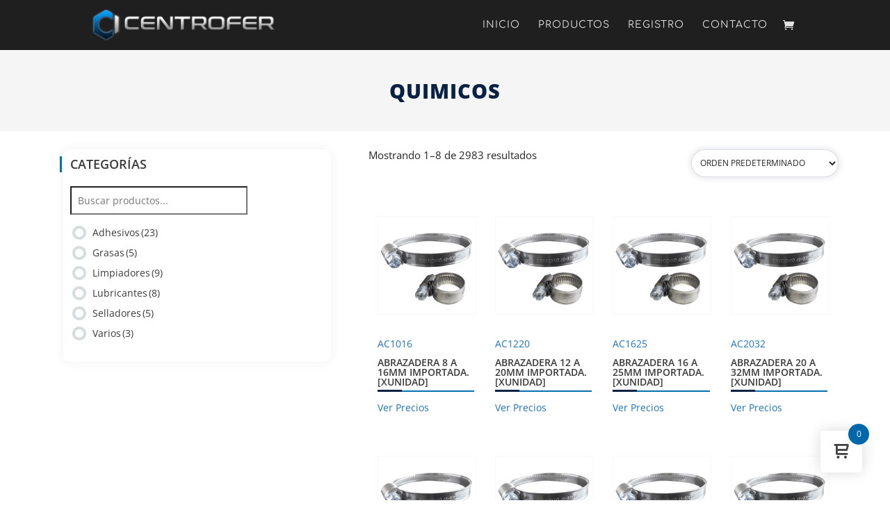

--- FILE ---
content_type: text/css
request_url: https://www.centrofersrl.com/wp-content/themes/DCTFashionShop/assets/css/woo.css?ver=100.0.2
body_size: 8729
content:
/* =======================



    Woo Page Header



=========================*/







.et-db #et-boc #dct_woo_header,
#dct_woo_header{background:#f5f5f5;padding-top: 10px;padding-bottom: 0;}
#dct_woo_header .et_pb_row .et_pb_column,
.et-db #et-boc .et-l #dct_woo_header .et_pb_row{float:none !important;text-align: center;}
.et-db #et-boc .et-l #dct_woo_header .header-content .et_pb_module_header,
#dct_woo_header .et_pb_row .et_pb_column h1{text-transform:uppercase;color:var(--color-2) !important;letter-spacing: 1px;font-weight: 900;}
.woocommerce a.add_to_cart_button.button.added {background:#8fae1b !important;}
.woocommerce a.add_to_cart_button.button.added::before{content: "\e052";}







.woocommerce a.add_to_cart_button.button.loading{ }



.woocommerce a.add_to_cart_button.button.loading::before{content: "\e02d";opacity:1;}











@-webkit-keyframes rotate{ to{-webkit-transform: rotate(360deg); } }



@keyframes         rotate{ to{        transform: rotate(360deg); } }







/* =======================



    Main Title



=========================*/







.woocommerce .checkout.woocommerce-checkout #order_review_heading{margin-top: 35px;margin-bottom: 35px;}















.main_title,
.et-l .product .et_pb_wc_upsells .up-sells h2,
.et-l .product .et_pb_wc_related_products .related.products h2,
.archive .products li.product .woocommerce-LoopProduct-link.woocommerce-loop-product__link h2.woocommerce-loop-product__title,
.search.search-results .et_pb_post .entry-title,
.woocommerce #customer_login h2,
.woocommerce .checkout.woocommerce-checkout #order_review_heading,
.woocommerce .checkout.woocommerce-checkout #customer_details .woocommerce-additional-fields h3,
.woocommerce .checkout.woocommerce-checkout #customer_details .woocommerce-billing-fields h3,
.woocommerce .cart-collaterals .cross-sells h2,
.woocommerce .cart-collaterals .cart_totals.calculated_shipping h2,
.page-template-default .dct_shop_line .products .product.type-product .woocommerce-LoopProduct-link .woocommerce-loop-product__title,
.post-type-archive .products .product.type-product .woocommerce-LoopProduct-link .woocommerce-loop-product__title,
.product-template-default .product.type-product .up-sells.upsells.products h2,
.product-template-default .product.type-product .related.products h2,
.woocommerce .woocommerce-MyAccount-content .woocommerce-customer-details .woocommerce-column__title,
.woocommerce .woocommerce-MyAccount-content .woocommerce-order-details .woocommerce-order-details__title,
.woocommerce .woocommerce-MyAccount-content .woocommerce-order-downloads .woocommerce-order-downloads__title,
.woocommerce .woocommerce-MyAccount-content .woocommerce-Address .woocommerce-Address-title.title h3,
.woocommerce .woocommerce-order .woocommerce-order-details .woocommerce-order-details__title,
.woocommerce .woocommerce-order .woocommerce-customer-details .woocommerce-column__title,
.woocommerce .woocommerce-order .woocommerce-order-downloads .woocommerce-order-downloads__title{padding-bottom: 15px !important;font-size:20px;line-height:26px;font-weight:600 !important;text-transform:uppercase !important;position:relative;margin-bottom:25px}







.main_title:before,
.et-l .product .et_pb_wc_upsells .up-sells h2:before,
.et-l .product .et_pb_wc_related_products .related.products h2:before,
.archive .products li.product .woocommerce-LoopProduct-link.woocommerce-loop-product__link h2.woocommerce-loop-product__title:before,
.search.search-results .et_pb_post .entry-title:before,
.woocommerce ul.products li.product h2:before,
.woocommerce .cart-collaterals .cross-sells h2:before,
.woocommerce .checkout.woocommerce-checkout #order_review_heading:before,
.woocommerce .checkout.woocommerce-checkout #customer_details .woocommerce-additional-fields h3:before,
.woocommerce .checkout.woocommerce-checkout #customer_details .woocommerce-billing-fields h3:before,
.woocommerce .cart-collaterals .cart_totals.calculated_shipping h2:before,
.page-template-default .dct_shop_line .products .product.type-product .woocommerce-LoopProduct-link .woocommerce-loop-product__title:before,
.post-type-archive .products .product.type-product .woocommerce-LoopProduct-link .woocommerce-loop-product__title:before,
.product-template-default .product.type-product .up-sells.upsells.products h2:before,
.product-template-default .product.type-product .related.products h2:before,
.woocommerce #customer_login h2:before,
.woocommerce .woocommerce-MyAccount-content .woocommerce-customer-details .woocommerce-column__title:before,
.woocommerce .woocommerce-MyAccount-content .woocommerce-order-details .woocommerce-order-details__title:before,
.woocommerce .woocommerce-MyAccount-content .woocommerce-order-downloads .woocommerce-order-downloads__title:before,
.woocommerce .woocommerce-MyAccount-content .woocommerce-Address .woocommerce-Address-title.title h3:before,
.woocommerce .woocommerce-order .woocommerce-order-details .woocommerce-order-details__title:before,
.woocommerce .woocommerce-order .woocommerce-customer-details .woocommerce-column__title:before,
.woocommerce .woocommerce-order .woocommerce-order-downloads .woocommerce-order-downloads__title:before{bottom:-2px;content:'';height:5px;left:0;position:absolute;width:35px;background-color:var(--color-2);z-index:1}







.main_title:after,
.et-l .product .et_pb_wc_upsells .up-sells h2:after,
.et-l .product .et_pb_wc_related_products .related.products h2:after,
.archive .products li.product .woocommerce-LoopProduct-link.woocommerce-loop-product__link h2.woocommerce-loop-product__title:after,
.search.search-results .et_pb_post .entry-title:after,
.woocommerce ul.products li.product h2:after,
.woocommerce .cart-collaterals .cross-sells h2:after,
.woocommerce .checkout.woocommerce-checkout #order_review_heading:after,
.woocommerce .checkout.woocommerce-checkout #customer_details .woocommerce-additional-fields h3:after,
.woocommerce .checkout.woocommerce-checkout #customer_details .woocommerce-billing-fields h3:after,
.woocommerce .cart-collaterals .cart_totals.calculated_shipping h2:after,
.page-template-default .dct_shop_line .products .product.type-product .woocommerce-LoopProduct-link .woocommerce-loop-product__title:after,
.post-type-archive .products .product.type-product .woocommerce-LoopProduct-link .woocommerce-loop-product__title:after,
.product-template-default .product.type-product .up-sells.upsells.products h2:after,
.product-template-default .product.type-product .related.products h2:after,
.woocommerce .woocommerce-MyAccount-content .woocommerce-customer-details .woocommerce-column__title:after,
.woocommerce .woocommerce-MyAccount-content .woocommerce-order-details .woocommerce-order-details__title:after,
.woocommerce #customer_login h2:after,
.woocommerce .woocommerce-MyAccount-content .woocommerce-order-downloads .woocommerce-order-downloads__title:after,
.woocommerce .woocommerce-MyAccount-content .woocommerce-Address .woocommerce-Address-title.title h3:after,
.woocommerce .woocommerce-order .woocommerce-order-details .woocommerce-order-details__title:after,
.woocommerce .woocommerce-order .woocommerce-customer-details .woocommerce-column__title:after,
.woocommerce .woocommerce-order .woocommerce-order-downloads .woocommerce-order-downloads__title:after{bottom:0;content:'';height:2px;left:0;background-color:var(--color-1);position:absolute;width:100%}



















.dct_shop_list .woocommerce ul.products li.product h2.woocommerce-loop-product__title:before ,.dct_shop_list .woocommerce ul.products li.product h2.woocommerce-loop-product__title:after{opacity:0;}





.woocommerce ul.products li.product .star-rating {position: absolute;right: 0px;bottom: -10px;}

.woocommerce .star-rating span::before {color: var(--color-1);}



/* =======================



    Shop Style



=========================*/



.woocommerce .woocommerce-breadcrumb{font-size: 15px;



color: var(--color-2);}



.woocommerce-products-header .woocommerce-products-header__title{display:none;}



.woocommerce .woocommerce-result-count{font-size: 15px;color: #232323;}



.woocommerce .woocommerce-ordering select{height: 40px;border-radius: 30px;border: 1px solid rgba(6,22,58,.14);background-color: #fff;box-shadow: 0 0 11px 0 rgba(6,22,58,.14);color:#232323 !important;text-transform: uppercase;}











.woocommerce .woocommerce-ordering select option{font-size: 15px;



color: #232323;text-transform:capitalize;}






.woocommerce ul.products li.product .button.product_type_simple,
.woocommerce ul.products li.product .button.add_to_cart_button{border-radius: 0% !important;width:200px;height:40px;line-height:40px;position:absolute;right:0;bottom:10px;font-size:0;background:var(--color-1);border:1px solid rgba(0,0,0,.1);text-align:center;color:inherit;z-index:5;-webkit-transition:all .2s;-moz-transition:all .2s;transition:all .2s}


.woocommerce ul.products li.product .button.product_type_simple:hover::after,
.woocommerce-page ul.products li.product .button.add_to_cart_button:hover::after,
.woocommerce ul.products li.product .button.add_to_cart_button:hover::after{opacity:0}

.woocommerce ul.products li.product .button.product_type_simple:before,.woocommerce a.add_to_cart_button.button::before{

color:#fff;content:"AGREGAR";position:relative!important;left:auto!important;right:0px !important;

top:0!important;text-align:center;margin:0 auto!important;opacity:1!important;

display:block;

font-size:22px;line-height:38px;font-weight:300!important;font-family:Arial!important}






.archive #et-boc ul.products li.product .et_shop_image .et_overlay,
.woocommerce .products li .et_overlay,
#et-boc .products li .et_overlay,
.et-db #et-boc .et_pb_wc_related_products .et_overlay{background:rgba(0,0,0,.8);border:none;z-index:1;}

.archive #et-boc ul.products li.product .et_shop_image .et_overlay::before,
.woocommerce .products li .et_overlay:before,
.single-product.woocommerce .products li .et_overlay::before,
.et-db #et-boc .et_pb_wc_related_products .et_overlay::before{content:'ver' !important;font-family:Poppins,Helvetica,Arial,Lucida,sans-serif !important;text-transform:uppercase;background:var(--color-1);color:#fff;border-radius:50%;width:55px;height:55px;line-height:52px;display:block;text-align:center;margin:-30px 0 0 -30px !important;top:50%!important;font-size:13px;font-weight:600;border:none !important;-webkit-box-shadow:0 0 30px 3px rgba(0,0,0,.15);-moz-box-shadow:0 0 30px 3px rgba(0,0,0,.15);box-shadow:0 0 30px 3px rgba(0,0,0,.15)}

.et-db #et-boc #review_form #commentform{padding-bottom: 0;}





.woocommerce .products li .et_shop_image{overflow:hidden;margin-bottom:0!important}

.woocommerce .products li .et_shop_image::after,

.woocommerce .products li .et_shop_image::before{z-index:11;content:'';opacity:0;position:absolute;top:20px;right:20px;bottom:20px;left:20px;-webkit-transition:all .35s ease-in-out;-o-transition:all .35s ease-in-out;transition:all .35s ease-in-out;box-sizing:border-box}

.woocommerce .products li:hover .et_shop_image::after,

.woocommerce .products li:hover .et_shop_image::before{opacity:1;-webkit-transform:scale(1)!important;-ms-transform:scale(1)!important;-o-transform:scale(1)!important;transform:scale(1)!important}

.woocommerce .products li .et_shop_image::before{border-top:solid 1px #fff;border-bottom:solid 1px #fff;-webkit-transform:scale(0,1);-ms-transform:scale(0,1);-o-transform:scale(0,1);transform:scale(0,1)}

.woocommerce .products li .et_shop_image::after{border-left:solid 1px #fff;border-right:solid 1px #fff;-webkit-transform:scale(1,0);-ms-transform:scale(1,0);-o-transform:scale(1,0);transform:scale(1,0)}

.woocommerce .products li .et_shop_image img{display:block!important;width:100%!important;transition:1s;margin-bottom:0!important}

#et-boc .products li .et_shop_image img{margin: 0 0 0px !important;}




.woocommerce .products li:hover .et_shop_image img{transform:scale(1.2) rotate(5deg);opacity:.5}

.woocommerce .products li .onsale{color:#fff;z-index:15;background:var(--color-2)!important;font-size:12px;font-weight:700!important;text-align:center;line-height:31px!important;width:40px;height:52px;position:absolute;top:0!important;right:0!important;-webkit-clip-path:polygon(0 0,100% 0,100% 100%,50% 75%,0 100%);clip-path:polygon(0 0,100% 0,100% 100%,50% 75%,0 100%);left:auto!important;border-radius:0!important;padding:5px!important}



.woocommerce .products li:hover .onsale{background:var(--color-1)!important;}

.woocommerce .products li .product-content{padding:15px 0}

.woocommerce .products li .woocommerce-loop-product__title{color: #232323;font-size:14px!important;transition:all .5s ease-out 0s;font-weight:500;text-transform:capitalize;padding-bottom:25px!important;margin:0 0 10px!important;border-bottom:0px solid rgba(0,0,0,.1);text-align:left!important}











.woocommerce .products li .woocommerce-loop-product__title:hover{color:var(--color-1)}

.woocommerce .products li .price{color:#000;font-size:14px;font-weight:700;line-height:20px}

.woocommerce .products li .price{color:#888;font-weight:400;margin-left:2px;display:inline-block}



/* =======================

    Single Product Page

=========================*/





.woocommerce .product .onsale{color:#fff;z-index:15;background:var(--color-1)!important;font-size:12px;font-weight:700!important;line-height:31px!important;width:40px;height:52px;-webkit-clip-path:polygon(0 0,100% 0,100% 100%,50% 75%,0 100%);clip-path:polygon(0 0,100% 0,100% 100%,50% 75%,0 100%);border-radius:0!important;padding:5px!important;top:0!important;left:0!important}



.woocommerce .product .quantity input.qty,
.et-db #et-boc .et-l .et_pb_wc_add_to_cart .quantity input.qty,
.woocommerce-page .quantity input.qty{background-color:transparent!important;border:1px solid rgba(40,61,88,.1)!important;color:#000!important;border-radius:30px}





.woocommerce-tabs,

.et-boc .et_pb_wc_tabs {margin-top: 0 !important;display:inline-block;border-radius:25px;padding:10px;-webkit-box-shadow:0 0 15px 0 rgba(40,61,88,.07);-moz-box-shadow:0 0 15px 0 rgba(40,61,88,.07);box-shadow:0 0 15px 0 rgba(40,61,88,.07);width:100%}



.woocommerce-tabs ul:before{border:none!important}



.woocommerce-tabs ul,

.et-boc .et_pb_wc_tabs ul.et_pb_tabs_controls{display:inline-block!important;width:100%;border-width:0;border-radius:10px;border-style:solid;border:none;background-color:#fff!important;position:relative}



.woocommerce-tabs ul li,

.et-boc .et_pb_wc_tabs ul.et_pb_tabs_controls li{padding:10px!important;background:0 0!important;border:none!important}



.woocommerce-tabs ul li a,

.et-boc .et_pb_wc_tabs ul.et_pb_tabs_controls li a{text-align: center;font-size:15px;padding-top:10px!important;border:1px solid #ebebeb;border-radius:150px;padding-bottom:10px!important;color:#232323!important}



.woocommerce-tabs ul li.active a,

.et-boc .et_pb_wc_tabs ul.et_pb_tabs_controls li.et_pb_tab_active a{background:var(--color-1)}



.woocommerce-tabs ul li.active a:after,

.et-boc .et_pb_wc_tabs ul.et_pb_tabs_controls li.et_pb_tab_active a:after{content:"\43";font-family:ETmodules!important;position:absolute;bottom:0;top:auto;right:auto;left:50%;margin-left:-15px;font-size:30px;line-height:15px;color:var(--color-1);border:0;display:inline-block;transition:all .2s ease 0s;-webkit-transition:all .2s ease 0s;-moz-transition:all .2s ease 0s}

.et-db #et-boc .et_pb_tab_active a{color:#fff !important;}

.woocommerce-tabs .woocommerce-Tabs-panel{padding:20px !important;}

.et-db #et-boc ul.et_pb_tabs_controls::after{border:none !important;}

.woocommerce-tabs .woocommerce-Tabs-panel h2{display:none;}



.woocommerce-tabs .woocommerce-Tabs-panel p{text-align:justify}



.woocommerce p.stars a{color:var(--color-1)}



.product .related h2{margin-bottom:20px;font-size:20px;line-height:26px;font-weight:800;position:relative;text-transform:uppercase}







.woocommerce .woocommerce-form-login-toggle .woocommerce-info,



.archive .woocommerce-info{background: var(--color-2);



border-radius: 150px;text-align: center;}











.product .woocommerce .woocommerce-info,

.product .et_pb_wc_cart_notice, 

.woocommerce .woocommerce-notices-wrapper .woocommerce-message{



line-height: 35px;



border-radius: 30px !important;



background-color:

#8fae1b !important;



text-align: center !important;



padding: 10px !important;}

.et-db #et-boc .et_pb_wc_cart_notice .et_pb_module_inner .woocommerce-message{padding:0px !important;}

















.woocommerce .woocommerce-notices-wrapper .woocommerce-error{background:#b81c23;text-align:center;text-transform:uppercase}















.woocommerce-message a.button.wc-forward{font-size:15px;color:var(--color-2);border-radius:25px !important;text-transform:uppercase;font-weight:600;letter-spacing:1px}



.woocommerce-message a.button.wc-forward:hover{background-color:var(--color-2);color:#fff}



.woocommerce-message a.button.wc-forward:after{margin-left:6px;top:8px;content:'\e015';font-size:17px}



.woocommerce-message a.button.wc-forward::before{display:none;}











.single-product .woocommerce-notices-wrapper .woocommerce-error li .button.wc-forward{background: #fff;



border: none;



border-radius: 150px;



font-size: 16px;



color: var(--color-2);}







.single-product .woocommerce-notices-wrapper .woocommerce-error li .button.wc-forward:hover{border:none;padding: .3em 1em !important;background:var(--color-2) !important;color:#fff !important;}



.single-product .woocommerce-notices-wrapper .woocommerce-error li .button.wc-forward:after{display:none;}

.single-product.woocommerce .products li .et_overlay{display:block;position:absolute;top:0;left:0;box-sizing:border-box;width:100%;height:100%;opacity:0;-webkit-transition:all .3s;-moz-transition:all .3s;transition:all .3s;-webkit-transform:translate3d(0,0,0);-webkit-backface-visibility:hidden;-moz-backface-visibility:hidden}

.single-product.woocommerce .products li:hover .et_shop_image::after,

.woocommerce .products li:hover .et_shop_image::before{opacity:1;-webkit-transform:scale(1)!important;-ms-transform:scale(1)!important;-o-transform:scale(1)!important;transform:scale(1)!important}





.single-product.woocommerce .products li:hover .et_overlay { opacity: 1;}

.single-product.woocommerce .products li:hover .et_overlay::before{z-index:11;opacity:1;position:absolute;top:20px;left:50%;bottom:20px;-webkit-transition:all .35s ease-in-out;-o-transition:all .35s ease-in-out;transition:all .35s ease-in-out;box-sizing:border-box}





.product .entry-summary .price .woocommerce-Price-amount,

.product .et_pb_wc_price .et_pb_module_inner .price .woocommerce-Price-amount{color:var(--color-2)}

.product .et_pb_wc_price,

.product .et_pb_wc_rating{margin-bottom:0px !important;}

.product .woocommerce-product-rating{margin-bottom:10px !important;}

.product .et_pb_wc_rating .woocommerce-product-rating .woocommerce-review-link{color:var(--color-2)}





.woocommerce div.product .product_title,

.single .et_pb_wc_title .et_pb_module_inner h1{font-size:25px;line-height:26px;font-weight:800;position:relative;text-transform:uppercase}

.woocommerce .product .product_meta .sku_wrapper{display:block}

.woocommerce .product .product_meta span{font-size:15px;color:#232323;text-transform: uppercase;}











.single-product .product_meta .posted_in{line-height: 45px;}

.single-product .product_meta .tagged_as{display:block;}

.single-product .product_meta .tagged_as a{color:var(--color-1);}





.woocommerce .product .product_meta .posted_in a{color:var(--color-1);padding-left:5px}



.woocommerce div.product p.price{padding-top:5px;padding-bottom:15px;color: var(--color-2);}



.woocommerce div.product p.price del span{font-size:18px!important}



.woocommerce div.product .woocommerce-product-details__short-description{text-align:justify}



.woocommerce div.product div.images .woocommerce-product-gallery__trigger{background:var(--color-1)}



.woocommerce div.product div.images .woocommerce-product-gallery__trigger::before{border-color:#fff}



.woocommerce div.product div.images .woocommerce-product-gallery__trigger::after{background-color:#fff}



	







/* =======================

    Cart

=========================*/



.woocommerce .woocommerce-MyAccount-content p{padding-bottom: 20px;}

.woocommerce-page table.cart td.actions{padding-top:30px !important;padding-bottom:30px !important;}

.woocommerce button.button:disabled{color: #fff !important;padding: .3em 1em !important;}

.woocommerce button.button:disabled:hover{padding: .3em 1em !important;}

.woocommerce a.remove{background:var(--color-1);color:#fff!important;height:30px;width:30px;line-height:30px}

.woocommerce a.remove:hover{background-color:var(--color-2)}

.woocommerce-cart table.cart td.actions .coupon .input-text{position:relative;text-align:center;padding:.6em 1em;border:2px solid!important;line-height:1.7em!important;text-transform:uppercase;border-radius:25px;background-color:transparent!important;height:auto;border-color:#e5e5e5!important;color:#232323!important;font-size:13px!important;letter-spacing:1px}

.woocommerce-cart table.cart td.actions .coupon .input-text::placeholder {color:#000 !important;}

.woocommerce .woocommerce-MyAccount-content .woocommerce-Button,

.woocommerce-MyAccount-content form .woocommerce-address-fields .button{margin-top: 20px;}

.woocommerce .woocommerce-MyAccount-downloads-file.button:hover:after{opacity:0;}

.woocommerce .woocommerce-MyAccount-content .woocommerce-orders-table .woocommerce-button.button.view,

.single-product .product .summary .cart .single_add_to_cart_button.button.alt,

.single-product .product .et_pb_wc_add_to_cart .cart .single_add_to_cart_button,

.woocommerce .woocommerce-ResetPassword.lost_reset_password .woocommerce-form-row .button,

.woocommerce .return-to-shop .button.wc-backward,

.woocommerce .checkout_coupon.woocommerce-form-coupon .form-row .button,

.woocommerce-form .woocommerce-Button.button,

.woocommerce .cart .button,

.woocommerce a.button.alt,

.woocommerce #payment #place_order, 

.woocommerce-page #payment #place_order,

.woocommerce .woocommerce-MyAccount-content .woocommerce-Button,

.woocommerce .woocommerce-form-login .woocommerce-form-login__submit,

.woocommerce-MyAccount-content form .woocommerce-address-fields .button,

.woocommerce #review_form #respond .form-submit input{border: none;padding: .4em 1.7em;text-align: center;text-transform:uppercase;-webkit-box-shadow:0 0 11px 0 rgba(6,22,58,.14);-moz-box-shadow:0 0 11px 0 rgba(6,22,58,.14);box-shadow:0 0 11px 0 rgba(6,22,58,.14);border-radius:25px;background:var(--color-1);border-color:var(--color-1);color:#fff;font-size:15px!important;letter-spacing:1px!important;font-weight:600 !important}











.woocommerce .woocommerce-MyAccount-content .woocommerce-orders-table .woocommerce-button.button.view:after,

.woocommerce .return-to-shop .button.wc-backward:after,

.single-product .product .summary .cart .single_add_to_cart_button.button.alt:after,

.single-product .product .et_pb_wc_add_to_cart .cart .single_add_to_cart_button:after,

.woocommerce .woocommerce-ResetPassword.lost_reset_password .woocommerce-form-row .button:after,

.woocommerce-form .woocommerce-Button.button:after,

.woocommerce .checkout_coupon.woocommerce-form-coupon .form-row .button:after,

.woocommerce .cart .button:after,

.woocommerce a.button.alt:after,

.woocommerce #payment #place_order:after, 

.woocommerce-page #payment #place_order:after,

.woocommerce .woocommerce-MyAccount-content .woocommerce-Button:after,

.woocommerce .woocommerce-form-login .woocommerce-form-login__submit:after,

.woocommerce-MyAccount-content form .woocommerce-address-fields .button:after{display:none;}





.woocommerce .woocommerce-MyAccount-content .woocommerce-orders-table .woocommerce-button.button.view:hover,

.woocommerce-form .woocommerce-Button.button:hover,

.single-product .product .summary .cart .single_add_to_cart_button.button.alt:hover,

.single-product .product .et_pb_wc_add_to_cart .cart .single_add_to_cart_button:hover,

.woocommerce .woocommerce-ResetPassword.lost_reset_password .woocommerce-form-row .button:hover,

.woocommerce .return-to-shop .button.wc-backward:hover,

.woocommerce .checkout_coupon.woocommerce-form-coupon .form-row .button:hover,

.woocommerce .cart .button:hover,

.woocommerce a.button.alt:hover,

.woocommerce #payment #place_order:hover, 

.woocommerce-page #payment #place_order:hover,

.woocommerce .woocommerce-MyAccount-content .woocommerce-Button:hover,

.woocommerce .woocommerce-form-login .woocommerce-form-login__submit:hover,

.woocommerce-MyAccount-content form .woocommerce-address-fields .button:hover,

.woocommerce #review_form #respond .form-submit input:hover{border: none !important;padding: .4em 1.7em !important;background-color:var(--color-2) ;color:#fff;border-color:var(--color-2);border-radius: 25px !important;}



.woocommerce table.shop_table td a{font-size: 15px;color: #232323;}

.woocommerce table.shop_table td a:hover{color:var(--color-1)}

.woocommerce table.shop_table td{color: #555;}



#content-area table th{font-size: 15px;color: #232323;}

.cart-collaterals .cross-sells ul li{width: 45% !important;margin-right: 10px !important;}

.woocommerce-notices-wrapper .woocommerce-message .restore-item{color:#fff;}



@media only screen and (max-width : 480px) {.woocommerce a.button.alt{margin-top: 10px;width: 100%;font-size: 13px !important;}}





/* =======================

    Orders

=========================*/	



.woocommerce .woocommerce-MyAccount-content .woocommerce-orders-table thead tr .woocommerce-orders-table__header .nobr{font-size: 15px;color: #232323;text-transform: uppercase;}

.woocommerce .woocommerce-MyAccount-content .woocommerce-orders-table thead .woocommerce-orders-table__header,

.woocommerce .woocommerce-MyAccount-content .woocommerce-orders-table tbody tr td{padding: 20px;text-align: center;}

.woocommerce .woocommerce-MyAccount-content .woocommerce-orders-table tbody tr td{font-size: 14px;color: #232323;}



@media only screen and (max-width : 768px) {.woocommerce table.my_account_orders{margin-top: 50px;}}







/* =======================

    Checkout

=========================*/





#payment .wc_payment_methods .woocommerce-notice.woocommerce-info{background:var(--color-1);line-height: 30px !important;}

.woocommerce-checkout #payment{background-color:#f9f9f9}

.woocommerce .woocommerce-MyAccount-content .woocommerce-Message--info{line-height: 35px;background-color:var(--color-1);border-radius: 150px;}



@media only screen and (max-width : 768px) {.woocommerce .woocommerce-MyAccount-content .woocommerce-Message--info{border-radius: 25px;margin-top:35px;}}

.woocommerce form .form-row{width: 100%;}

.woocommerce form .form-row label{text-transform: capitalize;font-size: 15px;color: #232323;padding-bottom: 5px;}

.woocommerce-privacy-policy-text .woocommerce-privacy-policy-link,

.woocommerce-terms-and-conditions-checkbox-text .woocommerce-terms-and-conditions-link{color:var(--color-1);}

.woocommerce form .form-row.woocommerce-invalid label{color:var(--color-2);}

.woocommerce-invalid #terms{outline: 2px solid var(--color-1);}

.woocommerce-page form .form-row .input-text{border-radius: 10px;}







/* =======================

    Shop Pagination

=========================*/



.woocommerce-woocommerce-pagination .page-numbers{text-align:center}

.woocommerce-pagination .page-numbers{display:inline-flex!important;position:relative;border:none!important}

.woocommerce-pagination .page-numbers:before{width:100%;height:2px;background:#e8e8e8;position:absolute;top:50%;left:0;transform:translateY(-50%)}

.woocommerce-pagination .page-numbers li{border-right:none!important}

.woocommerce-pagination .page-numbers li a,

.woocommerce-pagination .page-numbers li span.current{padding:5px 15px!important;margin-right:15px!important;background:#f8f8f8!important;border:1px solid #e8e8e8!important;border-radius:5px;box-shadow:0 8px 6px -9px #5b5f5f;font-size:17px!important;color:#686c6c!important}

.woocommerce-pagination .page-numbers li:first-child a{margin-right:25px!important}

.woocommerce-pagination .page-numbers li:last-child a,

.woocommerce-pagination .page-numbers li:last-child span{margin:0 0 0 15px;margin-right:0!important}

.woocommerce-pagination .page-numbers li a:hover,

.woocommerce-pagination .page-numbers li span.current{background:var(--color-2)!important;border-color:var(--color-2)!important;color:#fff!important}





/* =======================

  My Account - NAVIGATION

=========================*/



.woocommerce-error li a{color:#fff;}

.woocommerce .woocommerce-MyAccount-navigation ul{border-radius:10px;background-color:#fff;padding:25px 25px!important;margin:0;list-style-type:none!important;-webkit-box-shadow:0 0 15px 0 rgba(40,61,88,.07);-moz-box-shadow:0 0 15px 0 rgba(40,61,88,.07);box-shadow:0 0 15px 0 rgba(40,61,88,.07);position:relative}

.woocommerce .woocommerce-MyAccount-navigation ul li{padding-bottom:5px;margin:0 0 15px 0;font-size:20px;line-height:26px;font-weight:800;position:relative;text-transform:uppercase;border-bottom:1px dashed #e9e9e9;padding-top:5px}

.woocommerce .woocommerce-MyAccount-navigation ul li a{font-size: 15px;color: #232323;}

.woocommerce .woocommerce-MyAccount-navigation ul li a:hover{color:var(--color-1)}

.woocommerce .woocommerce-MyAccount-navigation ul li:before{content:'';left:-25px;position:absolute;width:3px;height:100%;border-color:var(--color-1);display:block;background-color:var(--color-1)}





/* ==============================

    My Account - Login/Register

=================================*/





.woocommerce .woocommerce-MyAccount-content .woocommerce-notices-wrapper .woocommerce-error{background:#fff;text-align:left;text-transform:capitalize;line-height:30px}

.woocommerce .woocommerce-MyAccount-content .woocommerce-notices-wrapper .woocommerce-error li{margin-bottom: 20px;padding: 5px;padding-left: 10px !important;background:#b81c23;border-radius: 25px;}

.woocommerce .woocommerce-MyAccount-content form .woocommerce-address-fields .woocommerce-address-fields__field-wrapper .woocommerce-input-wrapper select{height: 40px;border-radius: 25px;}

.woocommerce .woocommerce-form.woocommerce-form-login .lost_password a{color:var(--color-2)}

.woocommerce .woocommerce-form.woocommerce-form-login p,

.woocommerce .woocommerce-ResetPassword.lost_reset_password p{font-size: 15px;color: #232323;text-transform: capitalize;}

.woocommerce #customer_login .woocommerce-form.woocommerce-form-login.login .woocommerce-LostPassword.lost_password{float: right;position: relative;bottom: 40px;}

@media only screen and (max-width : 479px) {.woocommerce #customer_login .woocommerce-form.woocommerce-form-login.login .woocommerce-LostPassword.lost_password{float: none;position: relative;bottom: -10px;}}







.woocommerce-form.woocommerce-form-register.register .woocommerce-privacy-policy-text{font-size:14px;margin-bottom:10px;line-height:30px;text-align:justify}

.woocommerce .woocommerce-message .woocommerce-Button,

.woocommerce-page .woocommerce-info .button{margin-top:0px;background:#fff;color:var(--color-1)!important;text-transform:uppercase;font-size:15px;font-weight:600;letter-spacing:1px;border-radius:150px;border-color:var(--color-1)}



@media only screen and (max-width :480px){.woocommerce .woocommerce-message .woocommerce-Button,.woocommerce-page .woocommerce-info .button{width:100%}.product .woocommerce .woocommerce-error,.product .woocommerce .woocommerce-info,.woocommerce .woocommerce-message{line-height:30px}}





.woocommerce .woocommerce-message .woocommerce-Button:hover,

.woocommerce-page .woocommerce-info .button:hover{background-color: var(--color-2) !important;color: #fff !important;}



.woocommerce .woocommerce-message .woocommerce-Button:before,

.woocommerce .woocommerce-message .woocommerce-Button:before, 

.woocommerce-page .woocommerce-info .button:before,

.woocommerce a.button.alt:before{display:none;}







.woocommerce .woocommerce-message .woocommerce-Button:after,

.woocommerce-page .woocommerce-info .button:after{content:'\e015';opacity:1;margin-left:0;right:0;background:var(--color-1);color:#fff;font-size:20px;border-radius:25px;padding:5px;top:3px;right:2px}

.woocommerce-Address .title h3{font-size:20px;line-height:26px;font-weight:800;position:relative;text-transform:uppercase}

.woocommerce .woocommerce-MyAccount-content .addresses .title .edit{padding: 2px 25px;border-radius: 25px;color:#fff;background: var(--color-1);}

.woocommerce .woocommerce-MyAccount-content .addresses .title .edit:hover{background:var(--color-2);}





.woocommerce-MyAccount-content p a{color:var(--color-1);font-size: 16px;line-height: 35px;}

.woocommerce form .form-row input.input-text{border-radius:20px;}

.select2-container .select2-selection--single {height:40px;}

.select2-container--default .select2-selection--single {border-radius:20px;}

.select2-container--default .select2-selection--single .select2-selection__rendered {line-height:20px;}

.select2-container--default .select2-selection--single .select2-selection__arrow { height: 20px;position: absolute;top: 10px;right: 10px; width: 20px;background: var(--color-2);border-radius: 50%;}



.select2-container--default .select2-selection--single .select2-selection__arrow b {border-color: #fff transparent transparent transparent;}



.select2-container--default .select2-selection--single .select2-selection__rendered,



.woocommerce form .form-row input.input-text, .woocommerce form .form-row textarea {padding:10px;}



.woocommerce .woocommerce-form-login .woocommerce-form-login__rememberme{display:block;}

.woocommerce-LostPassword a{color:var(--color-2)}





/* =======================

    Responsive

=========================*/





@media only screen and (max-width:980px){.woocommerce .woocommerce-pagination{margin-bottom:30px!important}.woocommerce .products li{margin-bottom:30px}}

@media only screen and (max-width:480px){.woocommerce ul.products li{width:100% !important;}}

@media only screen and (max-width:479px){.woocommerce-pagination .page-numbers{display:block;overflow:auto}



.woocommerce-pagination .page-numbers:before{display:none}



.woocommerce-pagination .page-numbers li{display:inline-block}



.woocommerce-cart table.cart td.actions .button{width: 100% !important;}}



@media only screen and (max-width :980px){.woocommerce .woocommerce-MyAccount-content .woocommerce-Button,.woocommerce-MyAccount-content form .woocommerce-address-fields .button{margin-top:10px;margin-bottom:20px}}





/**Woo Checkout Page*/







.checkout_coupon.woocommerce-form-coupon .form-row {width:50%;}



.checkout_coupon.woocommerce-form-coupon .form-row.form-row-first #coupon_code{border-radius:30px;padding:10px;}

.showcoupon{background:var(--color-2);padding:5px 10px;border-radius:20px;font-size:15px;-webkit-box-shadow:0 0 15px 0 rgba(40,61,88,.07);-moz-box-shadow:0 0 15px 0 rgba(40,61,88,.07);box-shadow:0 0 15px 0 rgba(40,61,88,.07)}

.woocommerce .woocommerce-form-coupon-toggle .woocommerce-info{text-align: center;background:var(--color-1);border-radius: 150px;}



@media only screen and (max-width :980px){.woocommerce .woocommerce-info{text-align:center}.showcoupon{display:block}.checkout_coupon.woocommerce-form-coupon .form-row.form-row-last .button{width:100%}.woocommerce form .form-row textarea{height:6em}}











#add_payment_method #payment ul.payment_methods li, 



.woocommerce-cart #payment ul.payment_methods li, 



.woocommerce-checkout #payment ul.payment_methods li{line-height: 1.5;}







.woocommerce-checkout #payment ul.payment_methods li{font-size:15px;color:#232323;text-transform:capitalize;margin-bottom:20px;line-height:0}



#payment .payment_methods .payment_method_paypal .about_paypal{font-size:15px;color:var(--color-2);font-weight:600;text-transform:uppercase}



#payment .form-row.place-order .woocommerce-terms-and-conditions-wrapper .woocommerce-privacy-policy-text p,

#payment .woocommerce-terms-and-conditions-checkbox-text{color:#232323;font-size:16px;font-weight:400;text-transform:capitalize;line-height:35px}



.woocommerce form .form-row.woocommerce-validated input.input-text{border-color: #b81c23;}

.woocommerce #payment .wc_payment_methods.payment_methods.methods .wc_payment_method.payment_method_paypal .payment_box.payment_method_paypal p{color: #232323;font-size: 15px;line-height: 30px;}



.woocommerce #payment .wc_payment_methods.payment_methods.methods .wc_payment_method.payment_method_paypal .payment_box.payment_method_paypal p a{color:var(--color-1);}











/*EmptyCart Page Design*/



.woocommerce-cart.woocommerce-page .return-to-shop {text-align:center;}







.woocommerce .empty-cart {text-align: center;}



.woocommerce .empty-cart h1{text-transform:uppercase;font-size: 25px;font-weight: 900;line-height: 35px;color:var(--color-2)}



.woocommerce .empty-cart h1::before {content: "\e07a";font-family: ETmodules !important;padding-right: 15px;color:var(--color-1)}



/*widget-settings*/



.woocommerce .widget_price_filter .ui-slider .ui-slider-range {background-color: var(--color-2);}



.woocommerce .widget_price_filter .ui-slider .ui-slider-handle {background-color: var(--color-1);top: -3px !important;border-radius: 50% !important;}



.woocommerce .widget_price_filter .ui-slider .ui-slider-handle::after {display:none;}	





@media only screen and (max-width : 479px) {.woocommerce .empty-cart h1{font-size:20px;}}





/* Grouped/External/Variable  Product */



.woocommerce ul.products li.product .button{z-index: 9;}



.woocommerce a.button.product_type_external,

.woocommerce a.button.product_type_grouped,

.woocommerce a.button.product_type_variable{width: 40px;height: 40px;position:absolute;right:0;bottom:10px;font-size:0;border:none;color:inherit;z-index:9;-webkit-transition:all .2s;-moz-transition:all .2s;transition:all .2s}







.woocommerce a.product_type_external::before,

.woocommerce a.product_type_grouped::before,

.woocommerce a.product_type_variable:before{display:block;border-radius:50%;border:1px solid rgba(0,0,0,.1);background:var(--color-1);color:#fff;content:"\e015";position:relative!important;left:auto!important;right:0!important;top:0!important;text-align:center;margin:0 auto!important;opacity:1!important;font-size:22px;line-height:38px;font-weight:300!important;font-family:ETmodules!important}







.woocommerce a.button.product_type_external::after,
.woocommerce a.button.product_type_grouped::after,
.woocommerce a.button.product_type_variable::after{position:absolute;right:15px;bottom:4px;text-decoration:none;display:block;word-wrap:break-word;background:#000;border-radius:30px;color:#fff;line-height:30px;content:'Ver Producto';font-size:13px;padding-left:15px;width:110px;text-align:left;z-index:-1;opacity:1;transition:all .35s ease-in-out;font-family:Cabin,Helvetica,Arial,Lucida,sans-serif!important}

.woocommerce a.button.product_type_variable::after{width:110px!important;padding-left:10px!important;text-align:left!important;content:'Opciones'!important}


.woocommerce a.button.product_type_external:hover::after,
.woocommerce a.button.product_type_variable:hover::after,
.woocommerce a.button.product_type_grouped:hover::after{background-color:var(--color-1);opacity:1!important}

.woocommerce a.button.product_type_external::after{width:100px!important;padding-left:10px!important;text-align:left!important;content:'Comprar'!important}

.woocommerce div.product form.cart .woocommerce-grouped-product-list{margin-bottom:20px;width:100%;border:1px solid rgba(40,61,88,.1)!important}















.woocommerce div.product form.cart .group_table td{padding:10px !important;line-height:50px;text-align:center;font-size:15px;color:#232323;border:1px solid rgba(40,61,88,.1)!important}



.woocommerce div.product form.cart .group_table td label a{line-height:50px;color:var(--color-1);display:block;text-align:center}



.woocommerce div.product form.cart table div.quantity{margin:0!important}



.woocommerce ul.products li.product .price{position:relative;bottom:-10px}











@media only screen and (max-width : 480px) {.woocommerce-page .woocommerce-message .button{float:none;width: 100%;text-align: center;}



.woocommerce div.product form.cart .group_table td label a{line-height: 30px;}



.woocommerce div.product form.cart .group_table td span{line-height: 20px;}



.woocommerce .product .cart .single_add_to_cart_button{width: 100%;}}



/*ViewCart Css*/



.woocommerce a.added_to_cart.wc-forward {transition: all .35s ease-in-out;position: absolute;right: 15px;bottom: 15px;background: #000;padding: 0px 30px 0px 10px;border-radius: 30px;color: #fff;line-height: 30px;}

.woocommerce a.added_to_cart.wc-forward:hover {background:var(--color-1);} 



/*Single Page Css*/



.woocommerce.single.single-product .up-sells.products > h2{padding-bottom: 16px;font-size: 26px !important;line-height: 26px !important;font-weight: 800 !important;position: relative !important;text-transform: uppercase;}



.woocommerce.single.single-product ul.products li.product {margin-bottom:10px;}



body.woocommerce #content-area div.product .woocommerce-tabs ul.tabs li.active a, 

body.woocommerce div.product .woocommerce-tabs ul.tabs li.active a {color:#fff !important;}

body.woocommerce #content-area div.product .woocommerce-tabs ul.tabs li a, 

body.woocommerce div.product .woocommerce-tabs ul.tabs li a {padding: 5px 22px !important;}



#sidebar.et_pb_widget.widget_search {box-shadow:unset;}





/* Widget - Cart */





.woocommerce .widget_shopping_cart .total, 

.woocommerce.widget_shopping_cart .total {border-top: 1px solid rgba(0,0,0,0.1);padding-top: 10px;}





.widget_shopping_cart .woocommerce-mini-cart__buttons a.button,

.widget_shopping_cart .woocommerce-mini-cart__buttons a.button:hover{font-size:14px;line-height:1.1!important;text-align:center;padding:8px!important;background:var(--color-2);color:#fff!important;border-radius:30px;border:none}





#sidebar .et_pb_widget.widget_shopping_cart .woocommerce-mini-cart__buttons a:hover {background:var(--color-1) !important;color:#fff !important;}



.widget_shopping_cart .woocommerce-mini-cart__buttons a.button:hover::after {opacity:0;}



@media(min-width:1050px){.widget_shopping_cart .woocommerce-mini-cart__buttons a.button{width:49%;display:inline-block}.widget_shopping_cart .woocommerce-mini-cart__buttons a.button:first-child{margin-right:2%}.widget_shopping_cart .woocommerce-mini-cart__buttons a.button:last-child{margin-right:0}}

@media(min-width:300px) and (max-width:980px){.widget_shopping_cart .woocommerce-mini-cart__buttons a.button{width:49%;display:inline-block}.widget_shopping_cart .woocommerce-mini-cart__buttons a.button:first-child{margin-right:2%}.widget_shopping_cart .woocommerce-mini-cart__buttons a.button:last-child{margin-right:0}}





/* Widget- Price Filter */





.woocommerce .widget_price_filter .price_slider_wrapper .ui-widget-content{background-color:#ddd;border-radius:0;margin-bottom:20px}

.woocommerce .widget_price_filter .ui-slider .ui-slider-handle{width:12px;height:12px;top:-6px;border:none;border-radius:0;margin:0;position:absolute;z-index:2;border-radius:0;cursor:default}

.woocommerce .widget_price_filter .ui-slider .ui-slider-handle:after{position:absolute;top:100%;left:0;content:'';width:0;height:0;border-style:solid;border-width:8px 6px 0 6px;border-right-color:transparent;border-left-color:transparent;border-bottom-color:transparent}

.woocommerce .widget_price_filter button.button{font-size:13px!important;line-height:29px!important;height:29px;border:none!important;background:var(--color-1);color:#fff;text-transform:uppercase!important;font-weight:500!important;padding:0 12px!important;margin-right:10px;margin-bottom:10px}

.woocommerce .widget_price_filter button.button:hover{color:#fff!important;padding:0 12px!important;background-color:var(--color-2)}

.woocommerce .widget_price_filter button.button:after{display:none}

.woocommerce .widget_price_filter .price_label{font-size:13px;line-height:29px!important;font-weight:400;float:right}

.woocommerce .widget_price_filter .price_label span{padding:5px;background:#f5f5f5;border-radius:2px}





/**Variable Product*/



.woocommerce #respond input#submit.alt.disabled, .woocommerce #respond input#submit.alt.disabled:hover, .woocommerce #respond input#submit.alt:disabled, .woocommerce #respond input#submit.alt:disabled:hover, .woocommerce #respond input#submit.alt:disabled[disabled], .woocommerce #respond input#submit.alt:disabled[disabled]:hover, .woocommerce a.button.alt.disabled, .woocommerce a.button.alt.disabled:hover, .woocommerce a.button.alt:disabled, .woocommerce a.button.alt:disabled:hover, .woocommerce a.button.alt:disabled[disabled], .woocommerce a.button.alt:disabled[disabled]:hover, .woocommerce button.button.alt.disabled, .woocommerce button.button.alt.disabled:hover, .woocommerce button.button.alt:disabled, .woocommerce button.button.alt:disabled:hover, .woocommerce button.button.alt:disabled[disabled], .woocommerce button.button.alt:disabled[disabled]:hover, .woocommerce input.button.alt.disabled, .woocommerce input.button.alt.disabled:hover, .woocommerce input.button.alt:disabled, .woocommerce input.button.alt:disabled:hover, .woocommerce input.button.alt:disabled[disabled], .woocommerce input.button.alt:disabled[disabled]:hover {background-color: var(--color-1);color: #fff;}



.single .variations_form .single_variation_wrap .woocommerce-variation.single_variation{margin-bottom: 15px;}



.single .variations_form .single_variation_wrap .woocommerce-variation.single_variation .woocommerce-variation-price .price{color: var(--color-2);font-size: 26px}



.single .variations_form .single_variation_wrap .woocommerce-variation.single_variation .woocommerce-variation-price .price del{font-size: 20px;}











.single .variations_form .variations .value .reset_variations{font-size:0;}



.single .variations_form .variations .value .reset_variations:before{font-size:20px;content: "\e02a";color:var(--color-1);font-family: ETmodules !important;}

.woocommerce div.product form.cart .variations td select,
.et-db #et-boc .et-l div.product form.cart .variations td select{border-radius:20px;height:40px;background-color:#fff;border:1px solid #aaa !important;box-sizing:border-box;cursor:pointer;font-size:13px;color:#232323!important}

 



		  



		  



.woocommerce div.product form.cart .variations td{font-size: 15px;color: #232323;line-height: 40px;}	  



.woocommerce div.product .stock{font-size: 15px !important;color: #232323;}	  



		  



		  



		  



@media only screen and (max-width : 768px) {



 .woocommerce div.product .product_title{margin-top: 30px;}



 .woocommerce div.product form.cart .variations{margin-bottom:0;}



 .woocommerce div.product form.cart .variations td select{width: 83%;}



 .woocommerce div.product form.cart .button{margin-top: 20px;}



 .woocommerce div.product form.cart div.quantity{display: block;width: 100%;}

.woocommerce .widget_shopping_cart .cart_list li{margin-bottom: 15px;}}		  



		

/**Single Product*/



.woocommerce div.product div.images .flex-control-thumbs li img.flex-active, .woocommerce div.product div.images .flex-control-thumbs li img:hover {border: 2px solid #393f4f;}



 

/**Product Stock in/Out*/



.single-product  .stock.in-stock,
.single-product  .stock.out-of-stock{background:#b81c23;color:#fff !important;padding:2.5px 10px;position:relative;font-size:13px!important;font-weight:700;display:inline-block;text-transform:uppercase;margin-top:15px;margin-bottom:15px;line-height:25px;transition:all .3s ease-in-out}
.single-product .stock.in-stock:before,
.single-product .stock.out-of-stock:before{content:'';position:absolute;left:100%;top:0;background:#fff;width:5px;height:5px;border-radius:50%;z-index:1;bottom:0;margin:auto;box-shadow:inset 1px 1px 1px #2c2929}
.single-product .stock.in-stock:after,
.single-product .stock.out-of-stock:after{left:100%;top:50%;border:solid transparent;content:" ";height:0;width:0;position:absolute;pointer-events:none;border-left-color:#b81c23;border-width:15px;margin-top:-15px;transition:all .3s ease-in-out}
.single-product .stock.in-stock{background-color:var(--color-2) !important;}
.single-product .stock.in-stock:after{border-left-color: var(--color-2) !important;}
.single .product .up-sells.upsells.products .products .product.type-product .et_overlay:before{}















/*Header Title Css*/



.dct_header_title.et_pb_fullwidth_header{background:#f5f5f5!important;padding-top:10px;padding-bottom:0}

.dct_header_title .header-content .et_pb_module_header{text-transform:uppercase;color:var(--color-2)!important;letter-spacing:1px;font-weight:900}





/* =======================

    Success

=========================*/







.woocommerce .woocommerce-error{text-align: center;text-transform: uppercase;background:#b81c23;border-radius: 150px;}



.woocommerce .woocommerce-message{text-align: center;text-transform: uppercase;background:#8fae1b;border-radius: 150px;}





/* =======================

    Thank you

=========================*/











.woocommerce .woocommerce-order .woocommerce-order-overview{padding: 0;border: 1px dashed #232323;}

.woocommerce .woocommerce-order .order_details li{border-right:1px dashed #232323;padding:20px;line-height:30px;display:flex;font-weight:500;margin-right:0;color:#232323;font-size:16px;letter-spacing:1px;text-transform:capitalize}

.woocommerce ul.order_details li strong{font-weight:500;display:flex;line-height:30px;font-size: 15px;padding-left: 5px;}

.woocommerce .woocommerce-order .woocommerce-thankyou-order-received{text-transform: capitalize;text-align:center;font-size:30px;color:#8fae1b;margin-bottom:40px}











.woocommerce .woocommerce-thankyou-order-details li{font-size: 1em;line-height: 1;}



.woocommerce .woocommerce-thankyou-order-details li strong{font-size: 1.4em;line-height: 2.5;}



.woocommerce .woocommerce-order .woocommerce-order-details .shop_table tbody tr:nth-child(2n),



.woocommerce .woocommerce-order .woocommerce-order-details .shop_table tfoot tr:first-child{background:#f5f5f5;}



.woocommerce .woocommerce-order .woocommerce-order-details .shop_table thead tr,



.woocommerce .woocommerce-order .woocommerce-order-details .shop_table tfoot tr:last-child{background:var(--color-2);}



.woocommerce .woocommerce-order .woocommerce-order-details .shop_table thead tr th,



.woocommerce .woocommerce-order .woocommerce-order-details .shop_table tfoot tr:last-child th,



.woocommerce .woocommerce-order .woocommerce-order-details .shop_table tfoot tr:last-child td span{color:#fff;font-size: 15px;text-transform: uppercase;}



.woocommerce .woocommerce-order .woocommerce-order-details .shop_table tfoot tr th,



.woocommerce .woocommerce-order .woocommerce-order-details .shop_table tbody td span,



.woocommerce .woocommerce-order .woocommerce-order-details .shop_table tfoot td span{font-size: 15px;color: #232323;}



.woocommerce .woocommerce-order .woocommerce-order-details .shop_table td{line-height: 2.5em;}



.woocommerce .woocommerce-MyAccount-content .woocommerce-customer-details address{font-size:15px;color:#232323;text-align:justify;text-transform:capitalize;box-shadow:0 0 15px 0 rgba(40,61,88,.07);padding:20px}











@media only screen and (max-width :1099px){



.woocommerce .woocommerce-order .order_details{padding:10px}



.woocommerce .woocommerce-order .order_details li{border:none;display:contents}}



@media only screen and (max-width :767px){



.woocommerce table.shop_table td a{font-size:14px}



.woocommerce .woocommerce-order .woocommerce-thankyou-order-received{font-size:25px;line-height:35px}}



.woocommerce-store-notice, p.demo_store {background-color: var(--color-1);padding-bottom: 10px !important;}

.archive #et-boc ul.products li.product .et_shop_image .et_overlay{display: block;

position: absolute;top: 0;

left: 0;box-sizing: border-box;

width: 100%;

height: 100%;opacity: 0;transition: all .3s;

-webkit-transform: translate3d(0,0,0);backface-visibility: hidden;

pointer-events: none;}

.archive #et-boc ul.products li.product .et_shop_image .et_overlay:before{position: absolute;left: 50%;transition: all .4s;}


.archive #et-boc ul.products li.product .et_shop_image:hover .et_overlay{z-index: 3;

opacity: 1;}



.dct_search{border-radius: 25px;height: 50px !important;border-width:2px;}
.dct_search input.et_pb_s{height: 50px !important;}	
.dct_search input.et_pb_searchsubmit{font-size: 0px;background:0 0;color:transparent;border:none;width:55px;z-index:2}
.dct_search input.et_pb_s{padding-right:55px!important}
.dct_search .et_pb_searchform:before{background: var(--color-1);content:'\55';position:absolute;font-family:ETModules;z-index:1;color:#fff;right:0;font-size:20px;padding:11px 20px}    
.dct_search input.et_pb_s, 
.dct_search input.et_pb_searchsubmit{color:#fff;}

/*Sidebar Full Width*/
.dct_sidebar  #sidebar  {width:100% !important;}

--- FILE ---
content_type: text/css
request_url: https://www.centrofersrl.com/wp-content/et-cache/global/et-divi-customizer-global.min.css?ver=1769457153
body_size: 2026
content:
.woocommerce .products li .onsale{font-size:10px}.et_pb_comments_0_tb_body{display:none}.woocommerce-cart table.cart td.actions .coupon .input-text{width:170px}.widget_shopping_cart .woocommerce-mini-cart__buttons a.button,.widget_shopping_cart .woocommerce-mini-cart__buttons a.button:hover{font-size:10px!important}.et_pb_scroll_top.et-pb-icon{display:none!important}.dgpc_product_carousel_0.dgpc_product_carousel .woocommerce ul .product .button,.dgpc_product_carousel_0 ul li.product .et_shop_image .wc-forward{display:none}.dgpc_product_carousel_0 ul .product .button,.dgpc_product_carousel_0 ul li.product .et_shop_image .wc-forward{display:none}.dgpc_product_carousel .woocommerce .button,.dgpc_product_carousel .woocommerce .button:hover{display:none}.dgpc_product_carousel_1.dgpc_product_carousel .woocommerce ul .product .button,.dgpc_product_carousel_1 ul li.product .et_shop_image .wc-forward{margin-top:10px}.dgpc_product_carousel_1 .et_shop_image{border-top-width:0px!important}.dgpc_product_carousel .dgpc-container .woocommerce-loop-product__title a,.dgpc_product_carousel .dgpc-container .woocommerce ul .woocommerce-loop-product__title{display:none}.dgpc_product_carousel .swiper-container ul .price{display:none}.dgpc_product_carousel .woocommerce ul li.product .onsale{display:none}.inside-wc-product-image{width:100%}.woocommerce ul.products li.product a img{height:200px;object-fit:scale-down}.dgpc_product_carousel .woocommerce ul .et_shop_image a img{height:240px;width:240px}.return-to-shop .button.wc-backward{display:none}.woof_childs_list_li li{font-size:12px;color:#015a91;font-weight:normal}.woof .widget_price_filter .ui-slider .ui-slider-range{background-color:#CB8518}.woof .widget_price_filter .ui-slider .ui-slider-handle{background-color:#CB8518}.et-db #et-boc .et_pb_wc_cart_notice .et_pb_module_inner .woocommerce-message{margin-bottom:0!important}.u-column2.col-2.woocommerce-Address{display:none!important}.woocommerce ul.products li.product .button.product_type_simple,.woocommerce ul.products li.product .button.add_to_cart_button{bottom:20px;height:30px;width:30px}.woocommerce .products h2,.woocommerce .cross-sells h2{font-size:0.7em;text-transform:uppercase;padding:4 3%;margin:3 8% 0.2em;display:inline-block;display:inline-flex;flex-direction:column;width:98%;overflow:hidden;text-overflow:ellipsis;white-space:initial;display:-webkit-box;-webkit-line-clamp:3;-webkit-box-orient:vertical;height:56px;margin-bottom:20px}@media only screen and (max-width:600px){.woocommerce .products h2,.woocommerce .cross-sells h2{height:65px}}.woof_text_search_container{width:70%!important;border-radius:40px}.woof .widget_price_filter .price_slider_wrapper .ui-widget-content{width:68%!important}@media only screen and (max-width:768px){.woocommerce-pagination .page-numbers li a{font-size:13px!important}}.woocommerce ul.products li.product a{text-decoration:none;color:#015a91}.logged-in .et-fixed-header{top:0px!important}.page-template-default .dct_shop_line .products .product.type-product .woocommerce-LoopProduct-link .woocommerce-loop-product__title{padding-bottom:15px!important;font-size:13px!important;line-height:15px!important;font-weight:200!important;position:relative;margin-bottom:10px}@media (max-width:980px){.logged-in.et_header_style_left.et_fixed_nav #main-header.et-fixed-header{top:0px!important}.page-template-default .dct_shop_line .products .product.type-product .woocommerce-LoopProduct-link .woocommerce-loop-product__title{padding-bottom:15px!important;font-size:14px!important;line-height:15px!important;font-weight:300!important;position:relative;margin-bottom:10px}}.woocommerce ul.products li.product .button.product_type_simple:before,.woocommerce a.add_to_cart_button.button::before{font-size:12px;line-height:30px}.woocommerce-checkout #payment ul.payment_methods li{line-height:2!important}.woof_submit_search_form_container{display:none}.button.product_type_simple.add_to_cart_button.ajax_add_to_cart{position:relative!important;float:right!important;width:56px!important;height:31px!important}.woocommerce .quantity .qty{width:44px!important;font-size:13px!important;height:25px!important;margin-top:20px!important}.woocommerce .quantity{width:60px}.woocommerce ul.products li.product .button.product_type_simple,.woocommerce ul.products li.product .button.add_to_cart_button{bottom:-14px}.woocommerce a.added_to_cart.wc-forward{bottom:-28px;right:0px;padding:0px 10px 0px 10px;border-radius:0}#slider-destacados .quantity{display:none!important}@media screen and (min-width:1024px){.woocommerce ul.products li.product{width:21%!important;margin:2%!important;clear:none!important}.woocommerce ul.products li.product:nth-child(4n+1){clear:both!important}}@media screen and (min-width:768px) and (max-width:980px){.woocommerce ul.products li.product.first,.woocommerce ul.products li.product.last{clear:right!important}.woocommerce ul.products li.product:nth-child(4n+1){clear:none!important}}#main-content .container{width:95%!important;max-width:none}.prdctfltr_filter_title{display:none!important}@media (min-width:981px){#sidebar{width:35%;padding-right:30px!important}#left-area{width:65%;padding-left:0!important}}.prdctfltr_sub{color:#FFB600!important}.prdctfltr_buttons{display:none!important}#main-header{}.woocommerce ul.products li.product .woocommerce-loop-product__title{line-height:14px!important}.woocommerce ul.products li.product .price .amount,.woocommerce-page ul.products li.product .price .amount{font-size:16px!important}.woocommerce .quantity input.qty{font-size:17px!important}.button.product_type_simple.add_to_cart_button.ajax_add_to_cart{width:70px!important}.added_to_cart.wc-forward{background:#015a91!important;color:white!important}.woocommerce a.add_to_cart_button.button.added{background:#b9b9b9!important}#top-menu li.current-menu-item>a{color:white!important}.woocommerce-page.et_pb_button_helper_class a.button.alt{color:white!important}#sidebar{width:100%!important}.woocommerce-page.et_pb_button_helper_class button.button{color:white!important}body.et_pb_button_helper_class .et_pb_button{color:white!important}.woocommerce ul.products li.product .button.product_type_simple,.woocommerce ul.products li.product .button.add_to_cart_button{border-radius:100px!important}.woocommerce a.added_to_cart.wc-forward{border-radius:100px}.woocommerce ul.products li.product .button.product_type_simple,.woocommerce ul.products li.product .button.add_to_cart_button{width:100px!important}.woocommerce-message{background-color:#0068aa!important}.product .et_pb_wc_cart_notice{background-color:#006aaa!important}.woocommerce-message a.button.wc-forward{background-color:#006aaa!important}.woocommerce.et_pb_button_helper_class a.button,.woocommerce-page.et_pb_button_helper_class a.button{margin-top:3px!important}#prodcant .quantity input.qty{min-width:80px!important;height:37px!important;font-size:25px!important;margin-top:2px!important}.woocommerce div.product p.price{padding-bottom:40px!important}.woocommerce .product .quantity input.qty,.et-db #et-boc .et-l .et_pb_wc_add_to_cart .quantity input.qty,.woocommerce-page .quantity input.qty{border-radius:3px!important}.woocommerce .woocommerce-cart-form .quantity .qty{margin-top:0px!important}.woocommerce a.added_to_cart.wc-forward{display:none}.woofc-area.woofc-style-01 .woofc-area-mid .woofc-item .woofc-item-inner .woofc-item-qty .woofc-item-qty-inner input{width:40px!important}.woocommerce .woocommerce-notices-wrapper .woocommerce-message{background-color:#006aaa!important}.woocommerce.et_pb_button_helper_class a.button,.woocommerce.et_pb_button_helper_class.et-db #et-boc .et-l a.button,.woocommerce-page.et_pb_button_helper_class a.button,.woocommerce-page.et_pb_button_helper_class.et-db #et-boc .et-l a.button{color:#ffffff!important}.woocommerce ul.products li.product .button.product_type_simple:before,.woocommerce a.add_to_cart_button.button::before{line-height:25px!important}.woof label{font-size:14px!important}@media (min-width:850px){#customer_details,#order_review_heading,#order_review{width:48%}#customer_details{float:left}#order_review_heading,#order_review{float:right}#order_review_heading{clear:none;padding-top:0}#customer_details .col-1,#customer_details .col-2{width:100%;float:none}}.woocommerce .checkout.woocommerce-checkout #order_review_heading{margin-top:0px}.woocommerce-shipping-fields{margin-top:30px!important}.reset_variations{display:none!important}.et_pb_widget{max-width:130%;width:130%!important}

--- FILE ---
content_type: application/javascript
request_url: https://www.centrofersrl.com/wp-content/themes/DCTFashionShop/assets/js/dctcustom.js?ver=6.9
body_size: 978
content:
(function($) {
 function setup_collapsible_submenus() {
 $( "<div class='sub-menu-toggle'></div>" ).insertBefore( "#main-header #mobile_menu.et_mobile_menu .menu-item-has-children > a" );
 $( "#main-header #mobile_menu.et_mobile_menu .sub-menu-toggle" ).click(function () {
 $(this).toggleClass("popped");
 });
 }
 jQuery(document).ready(function() {setup_collapsible_submenus();});
 jQuery(window).load(function() {setup_collapsible_submenus(); });
})(jQuery);


jQuery(document).ready(function(){
    jQuery("#dct_client").owlCarousel({
        items:5,
        itemsDesktop:[1000,6],
        itemsDesktopSmall:[979,2],
        itemsTablet:[768,2],
        pagination:false,
        navigation:true,
		nav:true,
		
		autoplay: true,
	autoplayTimeout: 5000,
	
rewind: false,
	navigationText:["",""]
		
      
        
    });
});
jQuery(function($){$('.cl-toggler').on('click',function(event){
		event.preventDefault();
		$(this).parent().parent().toggleClass('opened');});
		var presets=$('.cl-presets').find('li');
		presets.each(function(){
			$(this).find('a').on('click',function(event){
				event.preventDefault();
				var currentPreset=$(this).parent().data('preset');
				var currentColor = $(this).css( "background-color" );
				 $('#lblColorCode').text(rgba2hex( currentColor ));
				document.documentElement.style.setProperty("--color-1", currentColor);
				presets.removeClass('active');
				$(this).parent().addClass('active');
			});
	});
	
	$('#cl-boxed').on('change',function(){
		if($(this).is(':checked')){
			$('body').addClass('layout-boxed');
			}
			else{
				$('body').removeClass('layout-boxed').removeAttr('style');
				}
		});
	
	});

	function rgba2hex( color_value ) {
		if ( ! color_value ) return false;
		var parts = color_value.toLowerCase().match(/^rgba?\((\d+),\s*(\d+),\s*(\d+)(?:,\s*(\d+(?:\.\d+)?))?\)$/),
			length = color_value.indexOf('rgba') ? 3 : 2; // Fix for alpha values
		delete(parts[0]);
		for ( var i = 1; i <= length; i++ ) {
			parts[i] = parseInt( parts[i] ).toString(16);
			if ( parts[i].length == 1 ) parts[i] = '0' + parts[i];
		}
		return '#' + parts.join('').toUpperCase(); // #F7F7F7
	}

--- FILE ---
content_type: text/plain
request_url: https://www.google-analytics.com/j/collect?v=1&_v=j102&a=282102590&t=pageview&_s=1&dl=https%3A%2F%2Fwww.centrofersrl.com%2Fcategoria-producto%2Fquimicos%2F&ul=en-us%40posix&dt=Quimicos%20%7C%20CentroFer%20SRL&sr=1280x720&vp=1280x720&_u=IEBAAEABAAAAACAAI~&jid=1447622213&gjid=2064753530&cid=1649381927.1769789359&tid=UA-35017107-32&_gid=1837375185.1769789359&_r=1&_slc=1&z=1841385168
body_size: -451
content:
2,cG-HGCYN7W5GV